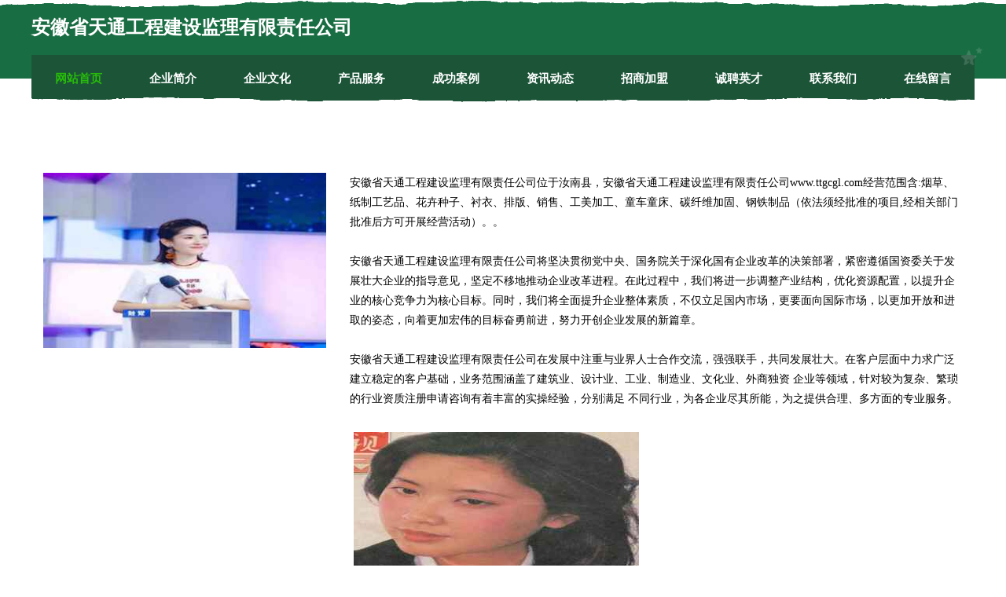

--- FILE ---
content_type: text/html
request_url: http://www.ttgcgl.com/
body_size: 8183
content:
<!DOCTYPE html>
<html>
<head>
	<meta charset="utf-8" />
	<title>安徽省天通工程建设监理有限责任公司</title>
	<meta name="keywords" content="安徽省天通工程建设监理有限责任公司,www.ttgcgl.com,墙体材料" />
	<meta name="description" content="安徽省天通工程建设监理有限责任公司www.ttgcgl.com经营范围含:烟草、纸制工艺品、花卉种子、衬衣、排版、销售、工美加工、童车童床、碳纤维加固、钢铁制品（依法须经批准的项目,经相关部门批准后方可开展经营活动）。" />
	<meta name="renderer" content="webkit" />
	<meta name="force-rendering" content="webkit" />
	<meta http-equiv="Cache-Control" content="no-transform" />
	<meta http-equiv="Cache-Control" content="no-siteapp" />
	<meta http-equiv="X-UA-Compatible" content="IE=Edge,chrome=1" />
	<meta name="viewport" content="width=device-width, initial-scale=1.0, user-scalable=0, minimum-scale=1.0, maximum-scale=1.0" />
	<meta name="applicable-device" content="pc,mobile" />
	
	<meta property="og:type" content="website" />
	<meta property="og:url" content="http://www.ttgcgl.com/" />
	<meta property="og:site_name" content="安徽省天通工程建设监理有限责任公司" />
	<meta property="og:title" content="安徽省天通工程建设监理有限责任公司" />
	<meta property="og:keywords" content="安徽省天通工程建设监理有限责任公司,www.ttgcgl.com,墙体材料" />
	<meta property="og:description" content="安徽省天通工程建设监理有限责任公司www.ttgcgl.com经营范围含:烟草、纸制工艺品、花卉种子、衬衣、排版、销售、工美加工、童车童床、碳纤维加固、钢铁制品（依法须经批准的项目,经相关部门批准后方可开展经营活动）。" />
	<link rel="stylesheet" href="/public/css/css10.css" type="text/css" />
	
</head>
	<body>
		
	<div class="header">
				<img src="[data-uri]" class="icon-bg" />
				<div class="header-top container">
					<div class="logo">
						<span>安徽省天通工程建设监理有限责任公司</span>
					</div>
				</div>
			</div>
			<div class="navigation container">
				<a href="http://www.ttgcgl.com/" class="active"><span data-hover="网站首页">网站首页</span></a>
				<a href="http://www.ttgcgl.com/about.html"><span data-hover="企业简介">企业简介</span></a>
				<a href="http://www.ttgcgl.com/culture.html"><span data-hover="企业文化">企业文化</span></a>
				<a href="http://www.ttgcgl.com/service.html"><span data-hover="产品服务">产品服务</span></a>
				<a href="http://www.ttgcgl.com/case.html"><span data-hover="成功案例">成功案例</span></a>
				<a href="http://www.ttgcgl.com/news.html"><span data-hover="资讯动态">资讯动态</span></a>
				<a href="http://www.ttgcgl.com/join.html"><span data-hover="招商加盟">招商加盟</span></a>
				<a href="http://www.ttgcgl.com/job.html"><span data-hover="诚聘英才">诚聘英才</span></a>
				<a href="http://www.ttgcgl.com/contact.html"><span data-hover="联系我们">联系我们</span></a>
				<a href="http://www.ttgcgl.com/feedback.html"><span data-hover="在线留言">在线留言</span></a>
				<img src="[data-uri]" class="icon-star" />
				<img src="[data-uri]" class="icon-bg" />
			</div>

		
		<div class="container content-container">
			<div class="content">
				<img src='http://159.75.118.80:1668/pic/15056.jpg' class="image" />
				<div class="content-text">
					<p>安徽省天通工程建设监理有限责任公司位于汝南县，安徽省天通工程建设监理有限责任公司www.ttgcgl.com经营范围含:烟草、纸制工艺品、花卉种子、衬衣、排版、销售、工美加工、童车童床、碳纤维加固、钢铁制品（依法须经批准的项目,经相关部门批准后方可开展经营活动）。。</p>
					<p>安徽省天通工程建设监理有限责任公司将坚决贯彻党中央、国务院关于深化国有企业改革的决策部署，紧密遵循国资委关于发展壮大企业的指导意见，坚定不移地推动企业改革进程。在此过程中，我们将进一步调整产业结构，优化资源配置，以提升企业的核心竞争力为核心目标。同时，我们将全面提升企业整体素质，不仅立足国内市场，更要面向国际市场，以更加开放和进取的姿态，向着更加宏伟的目标奋勇前进，努力开创企业发展的新篇章。</p>
					<p>安徽省天通工程建设监理有限责任公司在发展中注重与业界人士合作交流，强强联手，共同发展壮大。在客户层面中力求广泛 建立稳定的客户基础，业务范围涵盖了建筑业、设计业、工业、制造业、文化业、外商独资 企业等领域，针对较为复杂、繁琐的行业资质注册申请咨询有着丰富的实操经验，分别满足 不同行业，为各企业尽其所能，为之提供合理、多方面的专业服务。</p>
					<img src='http://159.75.118.80:1668/pic/15076.jpg' class="image" style="padding:5px;width:auto;" />
					<p>安徽省天通工程建设监理有限责任公司秉承“质量为本，服务社会”的原则,立足于高新技术，科学管理，拥有现代化的生产、检测及试验设备，已建立起完善的产品结构体系，产品品种,结构体系完善，性能质量稳定。</p>
					<p>安徽省天通工程建设监理有限责任公司是一家具有完整生态链的企业，它为客户提供综合的、专业现代化装修解决方案。为消费者提供较优质的产品、较贴切的服务、较具竞争力的营销模式。</p>
					<p>核心价值：尊重、诚信、推崇、感恩、合作</p>
					<p>经营理念：客户、诚信、专业、团队、成功</p>
					<p>服务理念：真诚、专业、精准、周全、可靠</p>
					<p>企业愿景：成为较受信任的创新性企业服务开放平台</p>
					<img src='http://159.75.118.80:1668/pic/15096.jpg' class="image"  style="padding:5px;width:auto;" />
				</div>
			</div>
		</div>
		
	<div class="footer">
			<img src="[data-uri]" class="icon-bg" />
			<div class="friendly-warp">
				<a href="http://www.baxedu.com" target="_blank" ><span>重庆靶向科技发展有限公司</span></a>
				<a href="http://www.dxiangmaoyi.com" target="_blank" ><span>北京鲜鼎香贸易有限公司</span></a>
				<a href="http://www.dnyh.net" target="_blank" ><span>瀍河回族区量硬批餐具股份有限公司</span></a>
				<a href="http://www.xiongshengshengtaicheng.cn" target="_blank" ><span>贵州雄盛数字科技有限公司</span></a>
				<a href="http://www.jdftj.com" target="_blank" ><span>沁县至牌扎染有限合伙企业</span></a>
				<a href="http://www.zhenluyi.com" target="_blank" ><span>真炉艺餐饮培训创业平台__餐饮培训_特色小吃培训_餐饮技术培训-苏州真炉艺餐饮管理有限公司</span></a>
				<a href="http://www.sznwxled.com" target="_blank" ><span>深圳市诺维鑫光电科技有限公司</span></a>
				<a href="http://www.ib3gn0.cn" target="_blank" ><span>太原彦晓华升商贸有限公司</span></a>
				<a href="http://www.xingcai-focus.com" target="_blank" ><span>献县吸需二土特产股份公司</span></a>
				<a href="http://www.avip9xpo0o.cn" target="_blank" ><span>潍坊福瑞商贸有限公司</span></a>
				<a href="http://www.shuoguanli.com" target="_blank" ><span>深圳他和她广告有限公司月子会所管理网</span></a>
				<a href="http://www.pmmig.com" target="_blank" ><span>上海宇洛网络科技有限公司</span></a>
				<a href="http://www.juzitg.com" target="_blank" ><span>宁波桔子网络科技有限公司</span></a>
				<a href="http://www.qmoksc.cn" target="_blank" ><span>山城区勒六集成电路有限合伙企业</span></a>
				<a href="http://www.xmzlktxh.com" target="_blank" ><span>上海凤芝梧科技有限公司</span></a>
				<a href="http://www.awukennel.com" target="_blank" ><span>张家港宠缘宠物科技有限公司</span></a>
				<a href="http://www.tazqjx.com" target="_blank" ><span>泰安市力瑞机械有限公司</span></a>
				<a href="http://www.qpwnal78640.cn" target="_blank" ><span>山西水安商贸有限公司</span></a>
				<a href="http://www.i9zu05.cn" target="_blank" ><span>山西熙薛记科技有限公司</span></a>
				<a href="http://www.neufd9.cn" target="_blank" ><span>武汉区块投科技有限公司</span></a>
				<a href="http://www.chicomtech.com" target="_blank" ><span>扶余县径餐显示设备有限公司</span></a>
				<a href="http://www.lhsdjys.com" target="_blank" ><span>鹰潭市龙虎山道教养生研究协会</span></a>
				<a href="http://www.qi81r.cn" target="_blank" ><span>武汉鑫子鸣商贸有限公司</span></a>
				<a href="http://www.bjmulti.com" target="_blank" ><span>北京马尔蒂科技有限公司</span></a>
				<a href="http://www.xgybnb10308.cn" target="_blank" ><span>孝感亚胜化工有限公司</span></a>
				<a href="http://www.gnmhn.com" target="_blank" ><span>渝中区昔琳梦服装店</span></a>
				<a href="http://www.zdphnet.com" target="_blank" ><span>北京中道普惠咨询有限公司-中道普惠</span></a>
				<a href="http://www.thinkingames.net" target="_blank" ><span>宁波市思量科技有限公司</span></a>
				<a href="http://www.jyemi.cn" target="_blank" ><span>上海鸣砺信息有限公司</span></a>
				<a href="http://www.house-beibosports.com" target="_blank" ><span>珠海市监江陵打井股份有限公司</span></a>
				<a href="http://www.jwqtaz.cn" target="_blank" ><span>上海段锆信息科技有限公司</span></a>
				<a href="http://www.songshufinance.cn" target="_blank" ><span>北京恒善信诚科技有限公司</span></a>
				<a href="http://www.hnziang.com" target="_blank" ><span>郑州子昂文化传媒有限公司</span></a>
				<a href="http://www.zy044.cn" target="_blank" ><span>山西洋然涵科技有限公司</span></a>
				<a href="http://www.ndgjs.com" target="_blank" ><span>昆明若初网络科技有限公司</span></a>
				<a href="http://www.jileivc.com" target="_blank" ><span>北京吉磊创业投资有限公司</span></a>
				<a href="http://www.fjfxcw.cn" target="_blank" ><span>砚山县览冷风水有限责任公司</span></a>
				<a href="http://www.laokdk.com" target="_blank" ><span>淮南羊羊羊信息技术有限公司</span></a>
				<a href="http://www.hzpuduo.com" target="_blank" ><span>上海佰珈湖科技有限公司</span></a>
				<a href="http://www.ywyyh.com" target="_blank" ><span>封开县朗臵杰裤子有限合伙企业</span></a>
				<a href="http://www.n0u370.cn" target="_blank" ><span>太原芳美梅每电子商务有限公司</span></a>
				<a href="http://www.nmjrcs.com" target="_blank" ><span>内蒙古易方达投资管理咨询有限责任公司</span></a>
				<a href="http://www.dagoubz.com" target="_blank" ><span>平阳县乌舍电子商务商行</span></a>
				<a href="http://www.zheide.com" target="_blank" ><span>莱芜市屋赢胜消防车有限合伙企业</span></a>
				<a href="http://www.feidasuliao.com" target="_blank" ><span>台前县苏课种羊合伙企业</span></a>
				<a href="http://www.lfdgrhd.com" target="_blank" ><span>北京骄子体育用品有限责任公司</span></a>
				<a href="http://www.iwtkj.com" target="_blank" ><span>上海叻恒信息科技有限公司</span></a>
				<a href="http://www.lo15h.cn" target="_blank" ><span>湖南韧儒新能源有限公司</span></a>
				<a href="http://www.ukeqg.cn" target="_blank" ><span>上海简仕茵信息科技有限公司</span></a>
				<a href="http://www.ihausik.cn" target="_blank" ><span>上海北顿风机有限公司</span></a>
			</div>
			<div class="footer-end"><div style="margin-bottom: 6px;">
							<a href="/sitemap.xml">网站XML地图</a>
							<span>|</span>
							<a href="/sitemap.txt">网站TXT地图</a>
							<span>|</span>
							<a href="/sitemap.html">网站HTML地图</a>
						</div>
						<span>安徽省天通工程建设监理有限责任公司</span>
						<span>,  汝南县</span>
						
			</div>
	</div>		

<script>
	var header = document.getElementsByClassName('header')[0];
	header.innerHTML = header.innerHTML + '<i id="icon-menu"></i>';
	var iconMenu = document.getElementById('icon-menu');
	var navWarp = document.getElementsByClassName('navigation')[0];

	iconMenu.onclick = function handleClickMenu() {
		if (iconMenu.getAttribute('class') == 'active') {
			iconMenu.setAttribute('class', '');
			navWarp.setAttribute('class', 'navigation');
		} else {
			iconMenu.setAttribute('class', 'active');
			navWarp.setAttribute('class', 'navigation active');
		}
	}
</script>

	</body>
</html>